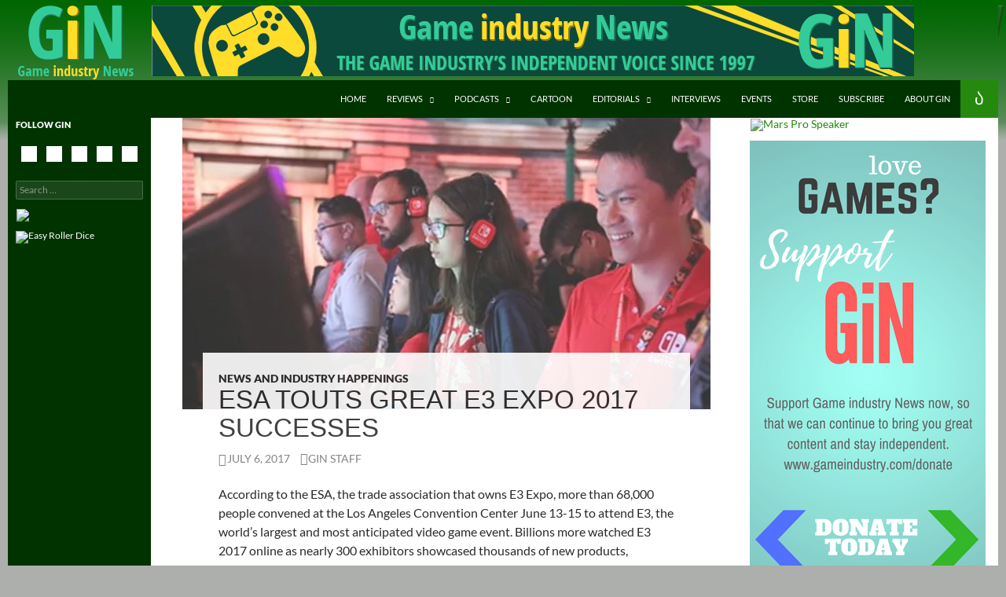

--- FILE ---
content_type: text/html; charset=UTF-8
request_url: https://www.gameindustry.com/news-industry-happenings/esa-touts-great-e3-expo-2017-successes/
body_size: 19963
content:
<!DOCTYPE html>
<!--[if IE 7]>
<html class="ie ie7" lang="en-US">
<![endif]-->
<!--[if IE 8]>
<html class="ie ie8" lang="en-US">
<![endif]-->
<!--[if !(IE 7) & !(IE 8)]><!-->
<html lang="en-US">
<!--<![endif]-->
<head>
	<meta charset="UTF-8">
	<meta name="viewport" content="width=device-width">
	
	<link rel="profile" href="http://gmpg.org/xfn/11">
	<link rel="pingback" href="https://www.gameindustry.com/xmlrpc.php">
	<!--[if lt IE 9]>
	<script src="https://www.gameindustry.com/wp-content/themes/twentyfourteen/js/html5.js"></script>
	<![endif]-->
	<meta name='robots' content='index, follow, max-image-preview:large, max-snippet:-1, max-video-preview:-1' />
<!-- Jetpack Site Verification Tags -->
<meta name="google-site-verification" content="QR-dVHOdbpjhGDfqmi40lba1kbGAJ-vKO6p1eDYwGK8" />

	<!-- This site is optimized with the Yoast SEO plugin v26.8 - https://yoast.com/product/yoast-seo-wordpress/ -->
	<title>ESA Touts Great E3 Expo 2017 Successes - Gameindustry.com</title>
	<link rel="canonical" href="https://www.gameindustry.com/news-industry-happenings/esa-touts-great-e3-expo-2017-successes/" />
	<meta property="og:locale" content="en_US" />
	<meta property="og:type" content="article" />
	<meta property="og:title" content="ESA Touts Great E3 Expo 2017 Successes - Gameindustry.com" />
	<meta property="og:description" content="According to the ESA, the trade association that owns E3 Expo, more than 68,000 people convened at the Los Angeles Convention Center June 13-15 to attend E3, the world’s largest and most anticipated video game event. Billions more watched E3 2017 online as nearly 300 exhibitors showcased thousands of new products, including more than 150 never-before-seen products and titles. The show also featured a record 126 exhibitors with virtual, augmented, and mixed reality products and will be remembered for its fan-focused approach. For the first time, E3 welcomed 15,000 video game fans and the new E3 Coliseum gave those fans &hellip; Continue reading ESA Touts Great E3 Expo 2017 Successes &rarr;" />
	<meta property="og:url" content="https://www.gameindustry.com/news-industry-happenings/esa-touts-great-e3-expo-2017-successes/" />
	<meta property="og:site_name" content="Game Industry News" />
	<meta property="article:publisher" content="https://www.facebook.com/gameindustry/" />
	<meta property="article:published_time" content="2017-07-06T04:42:56+00:00" />
	<meta property="og:image" content="https://www.gameindustry.com/wp-content/uploads/2017/07/ESA-E3-News.jpg" />
	<meta property="og:image:width" content="672" />
	<meta property="og:image:height" content="371" />
	<meta property="og:image:type" content="image/jpeg" />
	<meta name="author" content="GiN Staff" />
	<meta name="twitter:label1" content="Written by" />
	<meta name="twitter:data1" content="GiN Staff" />
	<meta name="twitter:label2" content="Est. reading time" />
	<meta name="twitter:data2" content="1 minute" />
	<script type="application/ld+json" class="yoast-schema-graph">{"@context":"https://schema.org","@graph":[{"@type":"Article","@id":"https://www.gameindustry.com/news-industry-happenings/esa-touts-great-e3-expo-2017-successes/#article","isPartOf":{"@id":"https://www.gameindustry.com/news-industry-happenings/esa-touts-great-e3-expo-2017-successes/"},"author":[{"@id":"https://www.gameindustry.com/#/schema/person/image/f7dbadf8d435c6067aaa185aa5442988"}],"headline":"ESA Touts Great E3 Expo 2017 Successes","datePublished":"2017-07-06T04:42:56+00:00","mainEntityOfPage":{"@id":"https://www.gameindustry.com/news-industry-happenings/esa-touts-great-e3-expo-2017-successes/"},"wordCount":282,"publisher":{"@id":"https://www.gameindustry.com/#organization"},"image":{"@id":"https://www.gameindustry.com/news-industry-happenings/esa-touts-great-e3-expo-2017-successes/#primaryimage"},"thumbnailUrl":"https://i0.wp.com/www.gameindustry.com/wp-content/uploads/2017/07/ESA-E3-News.jpg?fit=672%2C371&ssl=1","articleSection":["News and Industry Happenings"],"inLanguage":"en-US"},{"@type":"WebPage","@id":"https://www.gameindustry.com/news-industry-happenings/esa-touts-great-e3-expo-2017-successes/","url":"https://www.gameindustry.com/news-industry-happenings/esa-touts-great-e3-expo-2017-successes/","name":"ESA Touts Great E3 Expo 2017 Successes - Gameindustry.com","isPartOf":{"@id":"https://www.gameindustry.com/#website"},"primaryImageOfPage":{"@id":"https://www.gameindustry.com/news-industry-happenings/esa-touts-great-e3-expo-2017-successes/#primaryimage"},"image":{"@id":"https://www.gameindustry.com/news-industry-happenings/esa-touts-great-e3-expo-2017-successes/#primaryimage"},"thumbnailUrl":"https://i0.wp.com/www.gameindustry.com/wp-content/uploads/2017/07/ESA-E3-News.jpg?fit=672%2C371&ssl=1","datePublished":"2017-07-06T04:42:56+00:00","breadcrumb":{"@id":"https://www.gameindustry.com/news-industry-happenings/esa-touts-great-e3-expo-2017-successes/#breadcrumb"},"inLanguage":"en-US","potentialAction":[{"@type":"ReadAction","target":["https://www.gameindustry.com/news-industry-happenings/esa-touts-great-e3-expo-2017-successes/"]}]},{"@type":"ImageObject","inLanguage":"en-US","@id":"https://www.gameindustry.com/news-industry-happenings/esa-touts-great-e3-expo-2017-successes/#primaryimage","url":"https://i0.wp.com/www.gameindustry.com/wp-content/uploads/2017/07/ESA-E3-News.jpg?fit=672%2C371&ssl=1","contentUrl":"https://i0.wp.com/www.gameindustry.com/wp-content/uploads/2017/07/ESA-E3-News.jpg?fit=672%2C371&ssl=1","width":672,"height":371},{"@type":"BreadcrumbList","@id":"https://www.gameindustry.com/news-industry-happenings/esa-touts-great-e3-expo-2017-successes/#breadcrumb","itemListElement":[{"@type":"ListItem","position":1,"name":"Home","item":"https://www.gameindustry.com/"},{"@type":"ListItem","position":2,"name":"ESA Touts Great E3 Expo 2017 Successes"}]},{"@type":"WebSite","@id":"https://www.gameindustry.com/#website","url":"https://www.gameindustry.com/","name":"Game Industry News","description":"Your Free Daily News Source Of The Video Game Industry","publisher":{"@id":"https://www.gameindustry.com/#organization"},"potentialAction":[{"@type":"SearchAction","target":{"@type":"EntryPoint","urlTemplate":"https://www.gameindustry.com/?s={search_term_string}"},"query-input":{"@type":"PropertyValueSpecification","valueRequired":true,"valueName":"search_term_string"}}],"inLanguage":"en-US"},{"@type":"Organization","@id":"https://www.gameindustry.com/#organization","name":"Game Industry News","url":"https://www.gameindustry.com/","logo":{"@type":"ImageObject","inLanguage":"en-US","@id":"https://www.gameindustry.com/#/schema/logo/image/","url":"https://i0.wp.com/www.gameindustry.com/wp-content/uploads/2014/02/logo_160x90.png?fit=160%2C90&ssl=1","contentUrl":"https://i0.wp.com/www.gameindustry.com/wp-content/uploads/2014/02/logo_160x90.png?fit=160%2C90&ssl=1","width":160,"height":90,"caption":"Game Industry News"},"image":{"@id":"https://www.gameindustry.com/#/schema/logo/image/"},"sameAs":["https://www.facebook.com/gameindustry/","https://x.com/GiNLounge","https://www.youtube.com/user/GameIndustryNews"]},{"@type":"Person","@id":"https://www.gameindustry.com/#/schema/person/image/f7dbadf8d435c6067aaa185aa5442988","name":"GiN Staff","image":{"@type":"ImageObject","inLanguage":"en-US","@id":"https://www.gameindustry.com/#/schema/person/image/059aba2a4a85b57f156f2f2c1122f475","url":"https://secure.gravatar.com/avatar/?s=96&d=identicon&r=pg","contentUrl":"https://secure.gravatar.com/avatar/?s=96&d=identicon&r=pg","caption":"GiN Staff"},"url":"https://www.gameindustry.com/author/gin-staff/"}]}</script>
	<!-- / Yoast SEO plugin. -->


<link rel='dns-prefetch' href='//static.addtoany.com' />
<link rel='dns-prefetch' href='//stats.wp.com' />
<link rel='preconnect' href='//i0.wp.com' />
<link rel="alternate" type="application/rss+xml" title="Game Industry News &raquo; Feed" href="https://www.gameindustry.com/feed/" />
<link rel="alternate" type="application/rss+xml" title="Game Industry News &raquo; Comments Feed" href="https://www.gameindustry.com/comments/feed/" />
<script id="wpp-js" src="https://www.gameindustry.com/wp-content/plugins/wordpress-popular-posts/assets/js/wpp.min.js?ver=7.3.6" data-sampling="0" data-sampling-rate="100" data-api-url="https://www.gameindustry.com/wp-json/wordpress-popular-posts" data-post-id="40813" data-token="34bc6d6031" data-lang="0" data-debug="0"></script>
<link rel="alternate" title="oEmbed (JSON)" type="application/json+oembed" href="https://www.gameindustry.com/wp-json/oembed/1.0/embed?url=https%3A%2F%2Fwww.gameindustry.com%2Fnews-industry-happenings%2Fesa-touts-great-e3-expo-2017-successes%2F" />
<link rel="alternate" title="oEmbed (XML)" type="text/xml+oembed" href="https://www.gameindustry.com/wp-json/oembed/1.0/embed?url=https%3A%2F%2Fwww.gameindustry.com%2Fnews-industry-happenings%2Fesa-touts-great-e3-expo-2017-successes%2F&#038;format=xml" />
<style type="text/css" media="all">
/*!
 *  Font Awesome 4.7.0 by @davegandy - http://fontawesome.io - @fontawesome
 *  License - http://fontawesome.io/license (Font: SIL OFL 1.1, CSS: MIT License)
 */@font-face{font-family:'FontAwesome';src:url(https://www.gameindustry.com/wp-content/plugins/social-icons-widget-by-wpzoom/assets/css/../font/fontawesome-webfont.woff2#1768493543) format('woff2');font-weight:400;font-display:block;font-style:normal;font-display:block}.fa{display:inline-block;font:normal normal normal 14px/1 FontAwesome;font-size:inherit;text-rendering:auto;-webkit-font-smoothing:antialiased;-moz-osx-font-smoothing:grayscale}.fa-lg{font-size:1.33333333em;line-height:.75em;vertical-align:-15%}.fa-2x{font-size:2em}.fa-3x{font-size:3em}.fa-4x{font-size:4em}.fa-5x{font-size:5em}.fa-fw{width:1.28571429em;text-align:center}.fa-ul{padding-left:0;margin-left:2.14285714em;list-style-type:none}.fa-ul>li{position:relative}.fa-li{position:absolute;left:-2.14285714em;width:2.14285714em;top:.14285714em;text-align:center}.fa-li.fa-lg{left:-1.85714286em}.fa-border{padding:.2em .25em .15em;border:solid .08em #eee;border-radius:.1em}.fa-pull-left{float:left}.fa-pull-right{float:right}.fa.fa-pull-left{margin-right:.3em}.fa.fa-pull-right{margin-left:.3em}.pull-right{float:right}.pull-left{float:left}.fa.pull-left{margin-right:.3em}.fa.pull-right{margin-left:.3em}.fa-spin{-webkit-animation:fa-spin 2s infinite linear;animation:fa-spin 2s infinite linear}.fa-pulse{-webkit-animation:fa-spin 1s infinite steps(8);animation:fa-spin 1s infinite steps(8)}@-webkit-keyframes fa-spin{0%{-webkit-transform:rotate(0deg);transform:rotate(0deg)}100%{-webkit-transform:rotate(359deg);transform:rotate(359deg)}}@keyframes fa-spin{0%{-webkit-transform:rotate(0deg);transform:rotate(0deg)}100%{-webkit-transform:rotate(359deg);transform:rotate(359deg)}}.fa-rotate-90{-ms-filter:"progid:DXImageTransform.Microsoft.BasicImage(rotation=1)";-webkit-transform:rotate(90deg);-ms-transform:rotate(90deg);transform:rotate(90deg)}.fa-rotate-180{-ms-filter:"progid:DXImageTransform.Microsoft.BasicImage(rotation=2)";-webkit-transform:rotate(180deg);-ms-transform:rotate(180deg);transform:rotate(180deg)}.fa-rotate-270{-ms-filter:"progid:DXImageTransform.Microsoft.BasicImage(rotation=3)";-webkit-transform:rotate(270deg);-ms-transform:rotate(270deg);transform:rotate(270deg)}.fa-flip-horizontal{-ms-filter:"progid:DXImageTransform.Microsoft.BasicImage(rotation=0, mirror=1)";-webkit-transform:scale(-1,1);-ms-transform:scale(-1,1);transform:scale(-1,1)}.fa-flip-vertical{-ms-filter:"progid:DXImageTransform.Microsoft.BasicImage(rotation=2, mirror=1)";-webkit-transform:scale(1,-1);-ms-transform:scale(1,-1);transform:scale(1,-1)}:root .fa-rotate-90,:root .fa-rotate-180,:root .fa-rotate-270,:root .fa-flip-horizontal,:root .fa-flip-vertical{filter:none}.fa-stack{position:relative;display:inline-block;width:2em;height:2em;line-height:2em;vertical-align:middle}.fa-stack-1x,.fa-stack-2x{position:absolute;left:0;width:100%;text-align:center}.fa-stack-1x{line-height:inherit}.fa-stack-2x{font-size:2em}.fa-inverse{color:#fff}.fa-glass:before{content:"\f000"}.fa-music:before{content:"\f001"}.fa-search:before{content:"\f002"}.fa-envelope-o:before{content:"\f003"}.fa-heart:before{content:"\f004"}.fa-star:before{content:"\f005"}.fa-star-o:before{content:"\f006"}.fa-user:before{content:"\f007"}.fa-film:before{content:"\f008"}.fa-th-large:before{content:"\f009"}.fa-th:before{content:"\f00a"}.fa-th-list:before{content:"\f00b"}.fa-check:before{content:"\f00c"}.fa-remove:before,.fa-close:before,.fa-times:before{content:"\f00d"}.fa-search-plus:before{content:"\f00e"}.fa-search-minus:before{content:"\f010"}.fa-power-off:before{content:"\f011"}.fa-signal:before{content:"\f012"}.fa-gear:before,.fa-cog:before{content:"\f013"}.fa-trash-o:before{content:"\f014"}.fa-home:before{content:"\f015"}.fa-file-o:before{content:"\f016"}.fa-clock-o:before{content:"\f017"}.fa-road:before{content:"\f018"}.fa-download:before{content:"\f019"}.fa-arrow-circle-o-down:before{content:"\f01a"}.fa-arrow-circle-o-up:before{content:"\f01b"}.fa-inbox:before{content:"\f01c"}.fa-play-circle-o:before{content:"\f01d"}.fa-rotate-right:before,.fa-repeat:before{content:"\f01e"}.fa-refresh:before{content:"\f021"}.fa-list-alt:before{content:"\f022"}.fa-lock:before{content:"\f023"}.fa-flag:before{content:"\f024"}.fa-headphones:before{content:"\f025"}.fa-volume-off:before{content:"\f026"}.fa-volume-down:before{content:"\f027"}.fa-volume-up:before{content:"\f028"}.fa-qrcode:before{content:"\f029"}.fa-barcode:before{content:"\f02a"}.fa-tag:before{content:"\f02b"}.fa-tags:before{content:"\f02c"}.fa-book:before{content:"\f02d"}.fa-bookmark:before{content:"\f02e"}.fa-print:before{content:"\f02f"}.fa-camera:before{content:"\f030"}.fa-font:before{content:"\f031"}.fa-bold:before{content:"\f032"}.fa-italic:before{content:"\f033"}.fa-text-height:before{content:"\f034"}.fa-text-width:before{content:"\f035"}.fa-align-left:before{content:"\f036"}.fa-align-center:before{content:"\f037"}.fa-align-right:before{content:"\f038"}.fa-align-justify:before{content:"\f039"}.fa-list:before{content:"\f03a"}.fa-dedent:before,.fa-outdent:before{content:"\f03b"}.fa-indent:before{content:"\f03c"}.fa-video-camera:before{content:"\f03d"}.fa-photo:before,.fa-image:before,.fa-picture-o:before{content:"\f03e"}.fa-pencil:before{content:"\f040"}.fa-map-marker:before{content:"\f041"}.fa-adjust:before{content:"\f042"}.fa-tint:before{content:"\f043"}.fa-edit:before,.fa-pencil-square-o:before{content:"\f044"}.fa-share-square-o:before{content:"\f045"}.fa-check-square-o:before{content:"\f046"}.fa-arrows:before{content:"\f047"}.fa-step-backward:before{content:"\f048"}.fa-fast-backward:before{content:"\f049"}.fa-backward:before{content:"\f04a"}.fa-play:before{content:"\f04b"}.fa-pause:before{content:"\f04c"}.fa-stop:before{content:"\f04d"}.fa-forward:before{content:"\f04e"}.fa-fast-forward:before{content:"\f050"}.fa-step-forward:before{content:"\f051"}.fa-eject:before{content:"\f052"}.fa-chevron-left:before{content:"\f053"}.fa-chevron-right:before{content:"\f054"}.fa-plus-circle:before{content:"\f055"}.fa-minus-circle:before{content:"\f056"}.fa-times-circle:before{content:"\f057"}.fa-check-circle:before{content:"\f058"}.fa-question-circle:before{content:"\f059"}.fa-info-circle:before{content:"\f05a"}.fa-crosshairs:before{content:"\f05b"}.fa-times-circle-o:before{content:"\f05c"}.fa-check-circle-o:before{content:"\f05d"}.fa-ban:before{content:"\f05e"}.fa-arrow-left:before{content:"\f060"}.fa-arrow-right:before{content:"\f061"}.fa-arrow-up:before{content:"\f062"}.fa-arrow-down:before{content:"\f063"}.fa-mail-forward:before,.fa-share:before{content:"\f064"}.fa-expand:before{content:"\f065"}.fa-compress:before{content:"\f066"}.fa-plus:before{content:"\f067"}.fa-minus:before{content:"\f068"}.fa-asterisk:before{content:"\f069"}.fa-exclamation-circle:before{content:"\f06a"}.fa-gift:before{content:"\f06b"}.fa-leaf:before{content:"\f06c"}.fa-fire:before{content:"\f06d"}.fa-eye:before{content:"\f06e"}.fa-eye-slash:before{content:"\f070"}.fa-warning:before,.fa-exclamation-triangle:before{content:"\f071"}.fa-plane:before{content:"\f072"}.fa-calendar:before{content:"\f073"}.fa-random:before{content:"\f074"}.fa-comment:before{content:"\f075"}.fa-magnet:before{content:"\f076"}.fa-chevron-up:before{content:"\f077"}.fa-chevron-down:before{content:"\f078"}.fa-retweet:before{content:"\f079"}.fa-shopping-cart:before{content:"\f07a"}.fa-folder:before{content:"\f07b"}.fa-folder-open:before{content:"\f07c"}.fa-arrows-v:before{content:"\f07d"}.fa-arrows-h:before{content:"\f07e"}.fa-bar-chart-o:before,.fa-bar-chart:before{content:"\f080"}.fa-twitter-square:before{content:"\f081"}.fa-facebook-square:before{content:"\f082"}.fa-camera-retro:before{content:"\f083"}.fa-key:before{content:"\f084"}.fa-gears:before,.fa-cogs:before{content:"\f085"}.fa-comments:before{content:"\f086"}.fa-thumbs-o-up:before{content:"\f087"}.fa-thumbs-o-down:before{content:"\f088"}.fa-star-half:before{content:"\f089"}.fa-heart-o:before{content:"\f08a"}.fa-sign-out:before{content:"\f08b"}.fa-linkedin-square:before{content:"\f08c"}.fa-thumb-tack:before{content:"\f08d"}.fa-external-link:before{content:"\f08e"}.fa-sign-in:before{content:"\f090"}.fa-trophy:before{content:"\f091"}.fa-github-square:before{content:"\f092"}.fa-upload:before{content:"\f093"}.fa-lemon-o:before{content:"\f094"}.fa-phone:before{content:"\f095"}.fa-square-o:before{content:"\f096"}.fa-bookmark-o:before{content:"\f097"}.fa-phone-square:before{content:"\f098"}.fa-twitter:before{content:"\f099"}.fa-facebook-f:before,.fa-facebook:before{content:"\f09a"}.fa-github:before{content:"\f09b"}.fa-unlock:before{content:"\f09c"}.fa-credit-card:before{content:"\f09d"}.fa-feed:before,.fa-rss:before{content:"\f09e"}.fa-hdd-o:before{content:"\f0a0"}.fa-bullhorn:before{content:"\f0a1"}.fa-bell:before{content:"\f0f3"}.fa-certificate:before{content:"\f0a3"}.fa-hand-o-right:before{content:"\f0a4"}.fa-hand-o-left:before{content:"\f0a5"}.fa-hand-o-up:before{content:"\f0a6"}.fa-hand-o-down:before{content:"\f0a7"}.fa-arrow-circle-left:before{content:"\f0a8"}.fa-arrow-circle-right:before{content:"\f0a9"}.fa-arrow-circle-up:before{content:"\f0aa"}.fa-arrow-circle-down:before{content:"\f0ab"}.fa-globe:before{content:"\f0ac"}.fa-wrench:before{content:"\f0ad"}.fa-tasks:before{content:"\f0ae"}.fa-filter:before{content:"\f0b0"}.fa-briefcase:before{content:"\f0b1"}.fa-arrows-alt:before{content:"\f0b2"}.fa-group:before,.fa-users:before{content:"\f0c0"}.fa-chain:before,.fa-link:before{content:"\f0c1"}.fa-cloud:before{content:"\f0c2"}.fa-flask:before{content:"\f0c3"}.fa-cut:before,.fa-scissors:before{content:"\f0c4"}.fa-copy:before,.fa-files-o:before{content:"\f0c5"}.fa-paperclip:before{content:"\f0c6"}.fa-save:before,.fa-floppy-o:before{content:"\f0c7"}.fa-square:before{content:"\f0c8"}.fa-navicon:before,.fa-reorder:before,.fa-bars:before{content:"\f0c9"}.fa-list-ul:before{content:"\f0ca"}.fa-list-ol:before{content:"\f0cb"}.fa-strikethrough:before{content:"\f0cc"}.fa-underline:before{content:"\f0cd"}.fa-table:before{content:"\f0ce"}.fa-magic:before{content:"\f0d0"}.fa-truck:before{content:"\f0d1"}.fa-pinterest:before{content:"\f0d2"}.fa-pinterest-square:before{content:"\f0d3"}.fa-google-plus-square:before{content:"\f0d4"}.fa-google-plus:before{content:"\f0d5"}.fa-money:before{content:"\f0d6"}.fa-caret-down:before{content:"\f0d7"}.fa-caret-up:before{content:"\f0d8"}.fa-caret-left:before{content:"\f0d9"}.fa-caret-right:before{content:"\f0da"}.fa-columns:before{content:"\f0db"}.fa-unsorted:before,.fa-sort:before{content:"\f0dc"}.fa-sort-down:before,.fa-sort-desc:before{content:"\f0dd"}.fa-sort-up:before,.fa-sort-asc:before{content:"\f0de"}.fa-envelope:before{content:"\f0e0"}.fa-linkedin:before{content:"\f0e1"}.fa-rotate-left:before,.fa-undo:before{content:"\f0e2"}.fa-legal:before,.fa-gavel:before{content:"\f0e3"}.fa-dashboard:before,.fa-tachometer:before{content:"\f0e4"}.fa-comment-o:before{content:"\f0e5"}.fa-comments-o:before{content:"\f0e6"}.fa-flash:before,.fa-bolt:before{content:"\f0e7"}.fa-sitemap:before{content:"\f0e8"}.fa-umbrella:before{content:"\f0e9"}.fa-paste:before,.fa-clipboard:before{content:"\f0ea"}.fa-lightbulb-o:before{content:"\f0eb"}.fa-exchange:before{content:"\f0ec"}.fa-cloud-download:before{content:"\f0ed"}.fa-cloud-upload:before{content:"\f0ee"}.fa-user-md:before{content:"\f0f0"}.fa-stethoscope:before{content:"\f0f1"}.fa-suitcase:before{content:"\f0f2"}.fa-bell-o:before{content:"\f0a2"}.fa-coffee:before{content:"\f0f4"}.fa-cutlery:before{content:"\f0f5"}.fa-file-text-o:before{content:"\f0f6"}.fa-building-o:before{content:"\f0f7"}.fa-hospital-o:before{content:"\f0f8"}.fa-ambulance:before{content:"\f0f9"}.fa-medkit:before{content:"\f0fa"}.fa-fighter-jet:before{content:"\f0fb"}.fa-beer:before{content:"\f0fc"}.fa-h-square:before{content:"\f0fd"}.fa-plus-square:before{content:"\f0fe"}.fa-angle-double-left:before{content:"\f100"}.fa-angle-double-right:before{content:"\f101"}.fa-angle-double-up:before{content:"\f102"}.fa-angle-double-down:before{content:"\f103"}.fa-angle-left:before{content:"\f104"}.fa-angle-right:before{content:"\f105"}.fa-angle-up:before{content:"\f106"}.fa-angle-down:before{content:"\f107"}.fa-desktop:before{content:"\f108"}.fa-laptop:before{content:"\f109"}.fa-tablet:before{content:"\f10a"}.fa-mobile-phone:before,.fa-mobile:before{content:"\f10b"}.fa-circle-o:before{content:"\f10c"}.fa-quote-left:before{content:"\f10d"}.fa-quote-right:before{content:"\f10e"}.fa-spinner:before{content:"\f110"}.fa-circle:before{content:"\f111"}.fa-mail-reply:before,.fa-reply:before{content:"\f112"}.fa-github-alt:before{content:"\f113"}.fa-folder-o:before{content:"\f114"}.fa-folder-open-o:before{content:"\f115"}.fa-smile-o:before{content:"\f118"}.fa-frown-o:before{content:"\f119"}.fa-meh-o:before{content:"\f11a"}.fa-gamepad:before{content:"\f11b"}.fa-keyboard-o:before{content:"\f11c"}.fa-flag-o:before{content:"\f11d"}.fa-flag-checkered:before{content:"\f11e"}.fa-terminal:before{content:"\f120"}.fa-code:before{content:"\f121"}.fa-mail-reply-all:before,.fa-reply-all:before{content:"\f122"}.fa-star-half-empty:before,.fa-star-half-full:before,.fa-star-half-o:before{content:"\f123"}.fa-location-arrow:before{content:"\f124"}.fa-crop:before{content:"\f125"}.fa-code-fork:before{content:"\f126"}.fa-unlink:before,.fa-chain-broken:before{content:"\f127"}.fa-question:before{content:"\f128"}.fa-info:before{content:"\f129"}.fa-exclamation:before{content:"\f12a"}.fa-superscript:before{content:"\f12b"}.fa-subscript:before{content:"\f12c"}.fa-eraser:before{content:"\f12d"}.fa-puzzle-piece:before{content:"\f12e"}.fa-microphone:before{content:"\f130"}.fa-microphone-slash:before{content:"\f131"}.fa-shield:before{content:"\f132"}.fa-calendar-o:before{content:"\f133"}.fa-fire-extinguisher:before{content:"\f134"}.fa-rocket:before{content:"\f135"}.fa-maxcdn:before{content:"\f136"}.fa-chevron-circle-left:before{content:"\f137"}.fa-chevron-circle-right:before{content:"\f138"}.fa-chevron-circle-up:before{content:"\f139"}.fa-chevron-circle-down:before{content:"\f13a"}.fa-html5:before{content:"\f13b"}.fa-css3:before{content:"\f13c"}.fa-anchor:before{content:"\f13d"}.fa-unlock-alt:before{content:"\f13e"}.fa-bullseye:before{content:"\f140"}.fa-ellipsis-h:before{content:"\f141"}.fa-ellipsis-v:before{content:"\f142"}.fa-rss-square:before{content:"\f143"}.fa-play-circle:before{content:"\f144"}.fa-ticket:before{content:"\f145"}.fa-minus-square:before{content:"\f146"}.fa-minus-square-o:before{content:"\f147"}.fa-level-up:before{content:"\f148"}.fa-level-down:before{content:"\f149"}.fa-check-square:before{content:"\f14a"}.fa-pencil-square:before{content:"\f14b"}.fa-external-link-square:before{content:"\f14c"}.fa-share-square:before{content:"\f14d"}.fa-compass:before{content:"\f14e"}.fa-toggle-down:before,.fa-caret-square-o-down:before{content:"\f150"}.fa-toggle-up:before,.fa-caret-square-o-up:before{content:"\f151"}.fa-toggle-right:before,.fa-caret-square-o-right:before{content:"\f152"}.fa-euro:before,.fa-eur:before{content:"\f153"}.fa-gbp:before{content:"\f154"}.fa-dollar:before,.fa-usd:before{content:"\f155"}.fa-rupee:before,.fa-inr:before{content:"\f156"}.fa-cny:before,.fa-rmb:before,.fa-yen:before,.fa-jpy:before{content:"\f157"}.fa-ruble:before,.fa-rouble:before,.fa-rub:before{content:"\f158"}.fa-won:before,.fa-krw:before{content:"\f159"}.fa-bitcoin:before,.fa-btc:before{content:"\f15a"}.fa-file:before{content:"\f15b"}.fa-file-text:before{content:"\f15c"}.fa-sort-alpha-asc:before{content:"\f15d"}.fa-sort-alpha-desc:before{content:"\f15e"}.fa-sort-amount-asc:before{content:"\f160"}.fa-sort-amount-desc:before{content:"\f161"}.fa-sort-numeric-asc:before{content:"\f162"}.fa-sort-numeric-desc:before{content:"\f163"}.fa-thumbs-up:before{content:"\f164"}.fa-thumbs-down:before{content:"\f165"}.fa-youtube-square:before{content:"\f166"}.fa-youtube:before{content:"\f167"}.fa-xing:before{content:"\f168"}.fa-xing-square:before{content:"\f169"}.fa-youtube-play:before{content:"\f16a"}.fa-dropbox:before{content:"\f16b"}.fa-stack-overflow:before{content:"\f16c"}.fa-instagram:before{content:"\f16d"}.fa-flickr:before{content:"\f16e"}.fa-adn:before{content:"\f170"}.fa-bitbucket:before{content:"\f171"}.fa-bitbucket-square:before{content:"\f172"}.fa-tumblr:before{content:"\f173"}.fa-tumblr-square:before{content:"\f174"}.fa-long-arrow-down:before{content:"\f175"}.fa-long-arrow-up:before{content:"\f176"}.fa-long-arrow-left:before{content:"\f177"}.fa-long-arrow-right:before{content:"\f178"}.fa-apple:before{content:"\f179"}.fa-windows:before{content:"\f17a"}.fa-android:before{content:"\f17b"}.fa-linux:before{content:"\f17c"}.fa-dribbble:before{content:"\f17d"}.fa-skype:before{content:"\f17e"}.fa-foursquare:before{content:"\f180"}.fa-trello:before{content:"\f181"}.fa-female:before{content:"\f182"}.fa-male:before{content:"\f183"}.fa-gittip:before,.fa-gratipay:before{content:"\f184"}.fa-sun-o:before{content:"\f185"}.fa-moon-o:before{content:"\f186"}.fa-archive:before{content:"\f187"}.fa-bug:before{content:"\f188"}.fa-vk:before{content:"\f189"}.fa-weibo:before{content:"\f18a"}.fa-renren:before{content:"\f18b"}.fa-pagelines:before{content:"\f18c"}.fa-stack-exchange:before{content:"\f18d"}.fa-arrow-circle-o-right:before{content:"\f18e"}.fa-arrow-circle-o-left:before{content:"\f190"}.fa-toggle-left:before,.fa-caret-square-o-left:before{content:"\f191"}.fa-dot-circle-o:before{content:"\f192"}.fa-wheelchair:before{content:"\f193"}.fa-vimeo-square:before{content:"\f194"}.fa-turkish-lira:before,.fa-try:before{content:"\f195"}.fa-plus-square-o:before{content:"\f196"}.fa-space-shuttle:before{content:"\f197"}.fa-slack:before{content:"\f198"}.fa-envelope-square:before{content:"\f199"}.fa-wordpress:before{content:"\f19a"}.fa-openid:before{content:"\f19b"}.fa-institution:before,.fa-bank:before,.fa-university:before{content:"\f19c"}.fa-mortar-board:before,.fa-graduation-cap:before{content:"\f19d"}.fa-yahoo:before{content:"\f19e"}.fa-google:before{content:"\f1a0"}.fa-reddit:before{content:"\f1a1"}.fa-reddit-square:before{content:"\f1a2"}.fa-stumbleupon-circle:before{content:"\f1a3"}.fa-stumbleupon:before{content:"\f1a4"}.fa-delicious:before{content:"\f1a5"}.fa-digg:before{content:"\f1a6"}.fa-pied-piper-pp:before{content:"\f1a7"}.fa-pied-piper-alt:before{content:"\f1a8"}.fa-drupal:before{content:"\f1a9"}.fa-joomla:before{content:"\f1aa"}.fa-language:before{content:"\f1ab"}.fa-fax:before{content:"\f1ac"}.fa-building:before{content:"\f1ad"}.fa-child:before{content:"\f1ae"}.fa-paw:before{content:"\f1b0"}.fa-spoon:before{content:"\f1b1"}.fa-cube:before{content:"\f1b2"}.fa-cubes:before{content:"\f1b3"}.fa-behance:before{content:"\f1b4"}.fa-behance-square:before{content:"\f1b5"}.fa-steam:before{content:"\f1b6"}.fa-steam-square:before{content:"\f1b7"}.fa-recycle:before{content:"\f1b8"}.fa-automobile:before,.fa-car:before{content:"\f1b9"}.fa-cab:before,.fa-taxi:before{content:"\f1ba"}.fa-tree:before{content:"\f1bb"}.fa-spotify:before{content:"\f1bc"}.fa-deviantart:before{content:"\f1bd"}.fa-soundcloud:before{content:"\f1be"}.fa-database:before{content:"\f1c0"}.fa-file-pdf-o:before{content:"\f1c1"}.fa-file-word-o:before{content:"\f1c2"}.fa-file-excel-o:before{content:"\f1c3"}.fa-file-powerpoint-o:before{content:"\f1c4"}.fa-file-photo-o:before,.fa-file-picture-o:before,.fa-file-image-o:before{content:"\f1c5"}.fa-file-zip-o:before,.fa-file-archive-o:before{content:"\f1c6"}.fa-file-sound-o:before,.fa-file-audio-o:before{content:"\f1c7"}.fa-file-movie-o:before,.fa-file-video-o:before{content:"\f1c8"}.fa-file-code-o:before{content:"\f1c9"}.fa-vine:before{content:"\f1ca"}.fa-codepen:before{content:"\f1cb"}.fa-jsfiddle:before{content:"\f1cc"}.fa-life-bouy:before,.fa-life-buoy:before,.fa-life-saver:before,.fa-support:before,.fa-life-ring:before{content:"\f1cd"}.fa-circle-o-notch:before{content:"\f1ce"}.fa-ra:before,.fa-resistance:before,.fa-rebel:before{content:"\f1d0"}.fa-ge:before,.fa-empire:before{content:"\f1d1"}.fa-git-square:before{content:"\f1d2"}.fa-git:before{content:"\f1d3"}.fa-y-combinator-square:before,.fa-yc-square:before,.fa-hacker-news:before{content:"\f1d4"}.fa-tencent-weibo:before{content:"\f1d5"}.fa-qq:before{content:"\f1d6"}.fa-wechat:before,.fa-weixin:before{content:"\f1d7"}.fa-send:before,.fa-paper-plane:before{content:"\f1d8"}.fa-send-o:before,.fa-paper-plane-o:before{content:"\f1d9"}.fa-history:before{content:"\f1da"}.fa-circle-thin:before{content:"\f1db"}.fa-header:before{content:"\f1dc"}.fa-paragraph:before{content:"\f1dd"}.fa-sliders:before{content:"\f1de"}.fa-share-alt:before{content:"\f1e0"}.fa-share-alt-square:before{content:"\f1e1"}.fa-bomb:before{content:"\f1e2"}.fa-soccer-ball-o:before,.fa-futbol-o:before{content:"\f1e3"}.fa-tty:before{content:"\f1e4"}.fa-binoculars:before{content:"\f1e5"}.fa-plug:before{content:"\f1e6"}.fa-slideshare:before{content:"\f1e7"}.fa-twitch:before{content:"\f1e8"}.fa-yelp:before{content:"\f1e9"}.fa-newspaper-o:before{content:"\f1ea"}.fa-wifi:before{content:"\f1eb"}.fa-calculator:before{content:"\f1ec"}.fa-paypal:before{content:"\f1ed"}.fa-google-wallet:before{content:"\f1ee"}.fa-cc-visa:before{content:"\f1f0"}.fa-cc-mastercard:before{content:"\f1f1"}.fa-cc-discover:before{content:"\f1f2"}.fa-cc-amex:before{content:"\f1f3"}.fa-cc-paypal:before{content:"\f1f4"}.fa-cc-stripe:before{content:"\f1f5"}.fa-bell-slash:before{content:"\f1f6"}.fa-bell-slash-o:before{content:"\f1f7"}.fa-trash:before{content:"\f1f8"}.fa-copyright:before{content:"\f1f9"}.fa-at:before{content:"\f1fa"}.fa-eyedropper:before{content:"\f1fb"}.fa-paint-brush:before{content:"\f1fc"}.fa-birthday-cake:before{content:"\f1fd"}.fa-area-chart:before{content:"\f1fe"}.fa-pie-chart:before{content:"\f200"}.fa-line-chart:before{content:"\f201"}.fa-lastfm:before{content:"\f202"}.fa-lastfm-square:before{content:"\f203"}.fa-toggle-off:before{content:"\f204"}.fa-toggle-on:before{content:"\f205"}.fa-bicycle:before{content:"\f206"}.fa-bus:before{content:"\f207"}.fa-ioxhost:before{content:"\f208"}.fa-angellist:before{content:"\f209"}.fa-cc:before{content:"\f20a"}.fa-shekel:before,.fa-sheqel:before,.fa-ils:before{content:"\f20b"}.fa-meanpath:before{content:"\f20c"}.fa-buysellads:before{content:"\f20d"}.fa-connectdevelop:before{content:"\f20e"}.fa-dashcube:before{content:"\f210"}.fa-forumbee:before{content:"\f211"}.fa-leanpub:before{content:"\f212"}.fa-sellsy:before{content:"\f213"}.fa-shirtsinbulk:before{content:"\f214"}.fa-simplybuilt:before{content:"\f215"}.fa-skyatlas:before{content:"\f216"}.fa-cart-plus:before{content:"\f217"}.fa-cart-arrow-down:before{content:"\f218"}.fa-diamond:before{content:"\f219"}.fa-ship:before{content:"\f21a"}.fa-user-secret:before{content:"\f21b"}.fa-motorcycle:before{content:"\f21c"}.fa-street-view:before{content:"\f21d"}.fa-heartbeat:before{content:"\f21e"}.fa-venus:before{content:"\f221"}.fa-mars:before{content:"\f222"}.fa-mercury:before{content:"\f223"}.fa-intersex:before,.fa-transgender:before{content:"\f224"}.fa-transgender-alt:before{content:"\f225"}.fa-venus-double:before{content:"\f226"}.fa-mars-double:before{content:"\f227"}.fa-venus-mars:before{content:"\f228"}.fa-mars-stroke:before{content:"\f229"}.fa-mars-stroke-v:before{content:"\f22a"}.fa-mars-stroke-h:before{content:"\f22b"}.fa-neuter:before{content:"\f22c"}.fa-genderless:before{content:"\f22d"}.fa-facebook-official:before{content:"\f230"}.fa-pinterest-p:before{content:"\f231"}.fa-whatsapp:before{content:"\f232"}.fa-server:before{content:"\f233"}.fa-user-plus:before{content:"\f234"}.fa-user-times:before{content:"\f235"}.fa-hotel:before,.fa-bed:before{content:"\f236"}.fa-viacoin:before{content:"\f237"}.fa-train:before{content:"\f238"}.fa-subway:before{content:"\f239"}.fa-medium:before{content:"\f23a"}.fa-yc:before,.fa-y-combinator:before{content:"\f23b"}.fa-optin-monster:before{content:"\f23c"}.fa-opencart:before{content:"\f23d"}.fa-expeditedssl:before{content:"\f23e"}.fa-battery-4:before,.fa-battery:before,.fa-battery-full:before{content:"\f240"}.fa-battery-3:before,.fa-battery-three-quarters:before{content:"\f241"}.fa-battery-2:before,.fa-battery-half:before{content:"\f242"}.fa-battery-1:before,.fa-battery-quarter:before{content:"\f243"}.fa-battery-0:before,.fa-battery-empty:before{content:"\f244"}.fa-mouse-pointer:before{content:"\f245"}.fa-i-cursor:before{content:"\f246"}.fa-object-group:before{content:"\f247"}.fa-object-ungroup:before{content:"\f248"}.fa-sticky-note:before{content:"\f249"}.fa-sticky-note-o:before{content:"\f24a"}.fa-cc-jcb:before{content:"\f24b"}.fa-cc-diners-club:before{content:"\f24c"}.fa-clone:before{content:"\f24d"}.fa-balance-scale:before{content:"\f24e"}.fa-hourglass-o:before{content:"\f250"}.fa-hourglass-1:before,.fa-hourglass-start:before{content:"\f251"}.fa-hourglass-2:before,.fa-hourglass-half:before{content:"\f252"}.fa-hourglass-3:before,.fa-hourglass-end:before{content:"\f253"}.fa-hourglass:before{content:"\f254"}.fa-hand-grab-o:before,.fa-hand-rock-o:before{content:"\f255"}.fa-hand-stop-o:before,.fa-hand-paper-o:before{content:"\f256"}.fa-hand-scissors-o:before{content:"\f257"}.fa-hand-lizard-o:before{content:"\f258"}.fa-hand-spock-o:before{content:"\f259"}.fa-hand-pointer-o:before{content:"\f25a"}.fa-hand-peace-o:before{content:"\f25b"}.fa-trademark:before{content:"\f25c"}.fa-registered:before{content:"\f25d"}.fa-creative-commons:before{content:"\f25e"}.fa-gg:before{content:"\f260"}.fa-gg-circle:before{content:"\f261"}.fa-tripadvisor:before{content:"\f262"}.fa-odnoklassniki:before{content:"\f263"}.fa-odnoklassniki-square:before{content:"\f264"}.fa-get-pocket:before{content:"\f265"}.fa-wikipedia-w:before{content:"\f266"}.fa-safari:before{content:"\f267"}.fa-chrome:before{content:"\f268"}.fa-firefox:before{content:"\f269"}.fa-opera:before{content:"\f26a"}.fa-internet-explorer:before{content:"\f26b"}.fa-tv:before,.fa-television:before{content:"\f26c"}.fa-contao:before{content:"\f26d"}.fa-500px:before{content:"\f26e"}.fa-amazon:before{content:"\f270"}.fa-calendar-plus-o:before{content:"\f271"}.fa-calendar-minus-o:before{content:"\f272"}.fa-calendar-times-o:before{content:"\f273"}.fa-calendar-check-o:before{content:"\f274"}.fa-industry:before{content:"\f275"}.fa-map-pin:before{content:"\f276"}.fa-map-signs:before{content:"\f277"}.fa-map-o:before{content:"\f278"}.fa-map:before{content:"\f279"}.fa-commenting:before{content:"\f27a"}.fa-commenting-o:before{content:"\f27b"}.fa-houzz:before{content:"\f27c"}.fa-vimeo:before{content:"\f27d"}.fa-black-tie:before{content:"\f27e"}.fa-fonticons:before{content:"\f280"}.fa-reddit-alien:before{content:"\f281"}.fa-edge:before{content:"\f282"}.fa-credit-card-alt:before{content:"\f283"}.fa-codiepie:before{content:"\f284"}.fa-modx:before{content:"\f285"}.fa-fort-awesome:before{content:"\f286"}.fa-usb:before{content:"\f287"}.fa-product-hunt:before{content:"\f288"}.fa-mixcloud:before{content:"\f289"}.fa-scribd:before{content:"\f28a"}.fa-pause-circle:before{content:"\f28b"}.fa-pause-circle-o:before{content:"\f28c"}.fa-stop-circle:before{content:"\f28d"}.fa-stop-circle-o:before{content:"\f28e"}.fa-shopping-bag:before{content:"\f290"}.fa-shopping-basket:before{content:"\f291"}.fa-hashtag:before{content:"\f292"}.fa-bluetooth:before{content:"\f293"}.fa-bluetooth-b:before{content:"\f294"}.fa-percent:before{content:"\f295"}.fa-gitlab:before{content:"\f296"}.fa-wpbeginner:before{content:"\f297"}.fa-wpforms:before{content:"\f298"}.fa-envira:before{content:"\f299"}.fa-universal-access:before{content:"\f29a"}.fa-wheelchair-alt:before{content:"\f29b"}.fa-question-circle-o:before{content:"\f29c"}.fa-blind:before{content:"\f29d"}.fa-audio-description:before{content:"\f29e"}.fa-volume-control-phone:before{content:"\f2a0"}.fa-braille:before{content:"\f2a1"}.fa-assistive-listening-systems:before{content:"\f2a2"}.fa-asl-interpreting:before,.fa-american-sign-language-interpreting:before{content:"\f2a3"}.fa-deafness:before,.fa-hard-of-hearing:before,.fa-deaf:before{content:"\f2a4"}.fa-glide:before{content:"\f2a5"}.fa-glide-g:before{content:"\f2a6"}.fa-signing:before,.fa-sign-language:before{content:"\f2a7"}.fa-low-vision:before{content:"\f2a8"}.fa-viadeo:before{content:"\f2a9"}.fa-viadeo-square:before{content:"\f2aa"}.fa-snapchat:before{content:"\f2ab"}.fa-snapchat-ghost:before{content:"\f2ac"}.fa-snapchat-square:before{content:"\f2ad"}.fa-pied-piper:before{content:"\f2ae"}.fa-first-order:before{content:"\f2b0"}.fa-yoast:before{content:"\f2b1"}.fa-themeisle:before{content:"\f2b2"}.fa-google-plus-circle:before,.fa-google-plus-official:before{content:"\f2b3"}.fa-fa:before,.fa-font-awesome:before{content:"\f2b4"}.fa-handshake-o:before{content:"\f2b5"}.fa-envelope-open:before{content:"\f2b6"}.fa-envelope-open-o:before{content:"\f2b7"}.fa-linode:before{content:"\f2b8"}.fa-address-book:before{content:"\f2b9"}.fa-address-book-o:before{content:"\f2ba"}.fa-vcard:before,.fa-address-card:before{content:"\f2bb"}.fa-vcard-o:before,.fa-address-card-o:before{content:"\f2bc"}.fa-user-circle:before{content:"\f2bd"}.fa-user-circle-o:before{content:"\f2be"}.fa-user-o:before{content:"\f2c0"}.fa-id-badge:before{content:"\f2c1"}.fa-drivers-license:before,.fa-id-card:before{content:"\f2c2"}.fa-drivers-license-o:before,.fa-id-card-o:before{content:"\f2c3"}.fa-quora:before{content:"\f2c4"}.fa-free-code-camp:before{content:"\f2c5"}.fa-telegram:before{content:"\f2c6"}.fa-thermometer-4:before,.fa-thermometer:before,.fa-thermometer-full:before{content:"\f2c7"}.fa-thermometer-3:before,.fa-thermometer-three-quarters:before{content:"\f2c8"}.fa-thermometer-2:before,.fa-thermometer-half:before{content:"\f2c9"}.fa-thermometer-1:before,.fa-thermometer-quarter:before{content:"\f2ca"}.fa-thermometer-0:before,.fa-thermometer-empty:before{content:"\f2cb"}.fa-shower:before{content:"\f2cc"}.fa-bathtub:before,.fa-s15:before,.fa-bath:before{content:"\f2cd"}.fa-podcast:before{content:"\f2ce"}.fa-window-maximize:before{content:"\f2d0"}.fa-window-minimize:before{content:"\f2d1"}.fa-window-restore:before{content:"\f2d2"}.fa-times-rectangle:before,.fa-window-close:before{content:"\f2d3"}.fa-times-rectangle-o:before,.fa-window-close-o:before{content:"\f2d4"}.fa-bandcamp:before{content:"\f2d5"}.fa-grav:before{content:"\f2d6"}.fa-etsy:before{content:"\f2d7"}.fa-imdb:before{content:"\f2d8"}.fa-ravelry:before{content:"\f2d9"}.fa-eercast:before{content:"\f2da"}.fa-microchip:before{content:"\f2db"}.fa-snowflake-o:before{content:"\f2dc"}.fa-superpowers:before{content:"\f2dd"}.fa-wpexplorer:before{content:"\f2de"}.fa-meetup:before{content:"\f2e0"}.sr-only{position:absolute;width:1px;height:1px;padding:0;margin:-1px;overflow:hidden;clip:rect(0,0,0,0);border:0}.sr-only-focusable:active,.sr-only-focusable:focus{position:static;width:auto;height:auto;margin:0;overflow:visible;clip:auto}
</style>
<style type="text/css" media="all">

</style>
<style id='wp-img-auto-sizes-contain-inline-css'>
img:is([sizes=auto i],[sizes^="auto," i]){contain-intrinsic-size:3000px 1500px}
/*# sourceURL=wp-img-auto-sizes-contain-inline-css */
</style>
<style id='wp-block-library-inline-css'>
:root{--wp-block-synced-color:#7a00df;--wp-block-synced-color--rgb:122,0,223;--wp-bound-block-color:var(--wp-block-synced-color);--wp-editor-canvas-background:#ddd;--wp-admin-theme-color:#007cba;--wp-admin-theme-color--rgb:0,124,186;--wp-admin-theme-color-darker-10:#006ba1;--wp-admin-theme-color-darker-10--rgb:0,107,160.5;--wp-admin-theme-color-darker-20:#005a87;--wp-admin-theme-color-darker-20--rgb:0,90,135;--wp-admin-border-width-focus:2px}@media (min-resolution:192dpi){:root{--wp-admin-border-width-focus:1.5px}}.wp-element-button{cursor:pointer}:root .has-very-light-gray-background-color{background-color:#eee}:root .has-very-dark-gray-background-color{background-color:#313131}:root .has-very-light-gray-color{color:#eee}:root .has-very-dark-gray-color{color:#313131}:root .has-vivid-green-cyan-to-vivid-cyan-blue-gradient-background{background:linear-gradient(135deg,#00d084,#0693e3)}:root .has-purple-crush-gradient-background{background:linear-gradient(135deg,#34e2e4,#4721fb 50%,#ab1dfe)}:root .has-hazy-dawn-gradient-background{background:linear-gradient(135deg,#faaca8,#dad0ec)}:root .has-subdued-olive-gradient-background{background:linear-gradient(135deg,#fafae1,#67a671)}:root .has-atomic-cream-gradient-background{background:linear-gradient(135deg,#fdd79a,#004a59)}:root .has-nightshade-gradient-background{background:linear-gradient(135deg,#330968,#31cdcf)}:root .has-midnight-gradient-background{background:linear-gradient(135deg,#020381,#2874fc)}:root{--wp--preset--font-size--normal:16px;--wp--preset--font-size--huge:42px}.has-regular-font-size{font-size:1em}.has-larger-font-size{font-size:2.625em}.has-normal-font-size{font-size:var(--wp--preset--font-size--normal)}.has-huge-font-size{font-size:var(--wp--preset--font-size--huge)}.has-text-align-center{text-align:center}.has-text-align-left{text-align:left}.has-text-align-right{text-align:right}.has-fit-text{white-space:nowrap!important}#end-resizable-editor-section{display:none}.aligncenter{clear:both}.items-justified-left{justify-content:flex-start}.items-justified-center{justify-content:center}.items-justified-right{justify-content:flex-end}.items-justified-space-between{justify-content:space-between}.screen-reader-text{border:0;clip-path:inset(50%);height:1px;margin:-1px;overflow:hidden;padding:0;position:absolute;width:1px;word-wrap:normal!important}.screen-reader-text:focus{background-color:#ddd;clip-path:none;color:#444;display:block;font-size:1em;height:auto;left:5px;line-height:normal;padding:15px 23px 14px;text-decoration:none;top:5px;width:auto;z-index:100000}html :where(.has-border-color){border-style:solid}html :where([style*=border-top-color]){border-top-style:solid}html :where([style*=border-right-color]){border-right-style:solid}html :where([style*=border-bottom-color]){border-bottom-style:solid}html :where([style*=border-left-color]){border-left-style:solid}html :where([style*=border-width]){border-style:solid}html :where([style*=border-top-width]){border-top-style:solid}html :where([style*=border-right-width]){border-right-style:solid}html :where([style*=border-bottom-width]){border-bottom-style:solid}html :where([style*=border-left-width]){border-left-style:solid}html :where(img[class*=wp-image-]){height:auto;max-width:100%}:where(figure){margin:0 0 1em}html :where(.is-position-sticky){--wp-admin--admin-bar--position-offset:var(--wp-admin--admin-bar--height,0px)}@media screen and (max-width:600px){html :where(.is-position-sticky){--wp-admin--admin-bar--position-offset:0px}}
/*wp_block_styles_on_demand_placeholder:6971d755d420d*/
/*# sourceURL=wp-block-library-inline-css */
</style>
<style id='classic-theme-styles-inline-css'>
/*! This file is auto-generated */
.wp-block-button__link{color:#fff;background-color:#32373c;border-radius:9999px;box-shadow:none;text-decoration:none;padding:calc(.667em + 2px) calc(1.333em + 2px);font-size:1.125em}.wp-block-file__button{background:#32373c;color:#fff;text-decoration:none}
/*# sourceURL=/wp-includes/css/classic-themes.min.css */
</style>
<link rel='stylesheet' id='wpo_min-header-0-css' href='https://www.gameindustry.com/wp-content/cache/wpo-minify/1768493543/assets/wpo-minify-header-75bf28a8.min.css' media='all' />
<link rel='stylesheet' id='wordpress-popular-posts-css-css' href='https://www.gameindustry.com/wp-content/plugins/wordpress-popular-posts/assets/css/wpp.css' media='all' />
<link rel='stylesheet' id='wpo_min-header-2-css' href='https://www.gameindustry.com/wp-content/cache/wpo-minify/1768493543/assets/wpo-minify-header-d2ba1988.min.css' media='all' />
<link rel='stylesheet' id='genericons-css' href='https://www.gameindustry.com/wp-content/plugins/jetpack/_inc/genericons/genericons/genericons.css' media='all' />
<link rel='stylesheet' id='wpo_min-header-4-css' href='https://www.gameindustry.com/wp-content/cache/wpo-minify/1768493543/assets/wpo-minify-header-3b173805.min.css' media='all' />
<link rel='stylesheet' id='wpzoom-social-icons-genericons-css' href='https://www.gameindustry.com/wp-content/plugins/social-icons-widget-by-wpzoom/assets/css/genericons.css' media='all' />
<link rel='stylesheet' id='wpo_min-header-6-css' href='https://www.gameindustry.com/wp-content/cache/wpo-minify/1768493543/assets/wpo-minify-header-19575f4e.min.css' media='all' />
<script id="wpo_min-header-0-js-extra">
var related_posts_js_options = {"post_heading":"h4"};
//# sourceURL=wpo_min-header-0-js-extra
</script>
<script src="https://www.gameindustry.com/wp-content/cache/wpo-minify/1768493543/assets/wpo-minify-header-489018d8.min.js" id="wpo_min-header-0-js"></script>
<script id="addtoany-core-js-before">
window.a2a_config=window.a2a_config||{};a2a_config.callbacks=[];a2a_config.overlays=[];a2a_config.templates={};

//# sourceURL=addtoany-core-js-before
</script>
<script defer src="https://static.addtoany.com/menu/page.js" id="addtoany-core-js"></script>
<script id="wpo_min-header-2-js-extra">
var click_object = {"ajax_url":"https://www.gameindustry.com/wp-admin/admin-ajax.php"};
//# sourceURL=wpo_min-header-2-js-extra
</script>
<script src="https://www.gameindustry.com/wp-content/cache/wpo-minify/1768493543/assets/wpo-minify-header-7cdf133b.min.js" id="wpo_min-header-2-js"></script>
<script src="https://www.gameindustry.com/wp-content/cache/wpo-minify/1768493543/assets/wpo-minify-header-20ed0d7c.min.js" id="wpo_min-header-3-js" defer data-wp-strategy="defer"></script>
<link rel="https://api.w.org/" href="https://www.gameindustry.com/wp-json/" /><link rel="alternate" title="JSON" type="application/json" href="https://www.gameindustry.com/wp-json/wp/v2/posts/40813" /><link rel="EditURI" type="application/rsd+xml" title="RSD" href="https://www.gameindustry.com/xmlrpc.php?rsd" />
<meta name="generator" content="WordPress 6.9" />
<link rel='shortlink' href='https://wp.me/p4vNl6-aCh' />

<!-- This site is using AdRotate v5.17.1 to display their advertisements - https://ajdg.solutions/ -->
<!-- AdRotate CSS -->
<style type="text/css" media="screen">
	.g { margin:0px; padding:0px; overflow:hidden; line-height:1; zoom:1; }
	.g img { height:auto; }
	.g-col { position:relative; float:left; }
	.g-col:first-child { margin-left: 0; }
	.g-col:last-child { margin-right: 0; }
	.g-1 { margin:1px 1px 1px 1px; }
	.g-2 { margin:1px 1px 1px 1px; }
	.g-3 { margin:1px 1px 1px 1px; }
	.g-4 { margin:1px 1px 1px 1px; }
	.g-5 { margin:1px 1px 1px 1px; }
	.g-6 { margin:1px 1px 1px 1px; }
	@media only screen and (max-width: 480px) {
		.g-col, .g-dyn, .g-single { width:100%; margin-left:0; margin-right:0; }
	}
</style>
<!-- /AdRotate CSS -->

        <!-- MailerLite Universal -->
        <script>
            (function(w,d,e,u,f,l,n){w[f]=w[f]||function(){(w[f].q=w[f].q||[])
                .push(arguments);},l=d.createElement(e),l.async=1,l.src=u,
                n=d.getElementsByTagName(e)[0],n.parentNode.insertBefore(l,n);})
            (window,document,'script','https://assets.mailerlite.com/js/universal.js','ml');
            ml('account', '1094922');
            ml('enablePopups', false);
        </script>
        <!-- End MailerLite Universal -->
        	<style>img#wpstats{display:none}</style>
		            <style id="wpp-loading-animation-styles">@-webkit-keyframes bgslide{from{background-position-x:0}to{background-position-x:-200%}}@keyframes bgslide{from{background-position-x:0}to{background-position-x:-200%}}.wpp-widget-block-placeholder,.wpp-shortcode-placeholder{margin:0 auto;width:60px;height:3px;background:#dd3737;background:linear-gradient(90deg,#dd3737 0%,#571313 10%,#dd3737 100%);background-size:200% auto;border-radius:3px;-webkit-animation:bgslide 1s infinite linear;animation:bgslide 1s infinite linear}</style>
            		<style type="text/css" id="twentyfourteen-header-css">
				.site-title,
		.site-description {
			clip-path: inset(50%);
			position: absolute;
		}
				</style>
		<style id="custom-background-css">
body.custom-background { background-color: #acafab; background-image: url("https://www.gameindustry.com/wp-content/uploads/2014/02/backdrop2.png"); background-position: right top; background-size: auto; background-repeat: no-repeat; background-attachment: scroll; }
</style>
	</head>

<body class="wp-singular post-template-default single single-post postid-40813 single-format-standard custom-background wp-embed-responsive wp-theme-twentyfourteen wp-child-theme-twentyfourteen-child group-blog header-image singular">
  <div id="page" class="hfeed site">
		<div id="site-header">

		<div class="header-logo">
			<a href="https://www.gameindustry.com/" rel="home">
				<img src="https://www.gameindustry.com/wp-content/uploads/2014/04/logo_172x102.png" width="172px" height="102px" alt="" />
			</a>
		</div>
		<div class="ad-header-superleaderboad">
          <div class="g g-6"><div class="g-single a-147"><a class="gofollow" data-track="MTQ3LDYsNjA=" href="https://www.gameindustry.com/donate/"><img src="https://i0.wp.com/www.gameindustry.com/wp-content/uploads/2022/08/GIN-BannerS.png?ssl=1" /></a></div></div>		</div>
		<div class="clearfloat"></div>

<!--
		<div class="header-logo">
			<a href="" rel="home">
				<img src="https://www.gameindustry.com/wp-content/uploads/2014/02/logo_220x130.png" width="220px" height="130px" alt="">
			</a>
		</div>
		<div class="header-slogan">
	     	<img src="https://www.gameindustry.com/wp-content/uploads/2014/02/slogan_162x130.png" width="162px" height="130px" alt="">
		</div>
		<div class="ad-header-leaderboad">
          		</div>
		<div class="clearfloat"></div>
-->

	</div>
	
	<header id="masthead" class="site-header" role="banner">
		<div class="header-main">
			<h1 class="site-title"><a href="https://www.gameindustry.com/" rel="home">Game Industry News</a></h1>

			<div class="search-toggle">
				<a href="#search-container" class="screen-reader-text" aria-expanded="false" aria-controls="search-container">Search</a>
			</div>

			<nav id="primary-navigation" class="site-navigation primary-navigation" role="navigation">
				<button class="menu-toggle">Primary Menu</button>
				<a class="screen-reader-text skip-link" href="#content">Skip to content</a>
				<div class="menu-menu-1-container"><ul id="primary-menu" class="nav-menu"><li id="menu-item-111" class="menu-item menu-item-type-post_type menu-item-object-page menu-item-home menu-item-111"><a href="https://www.gameindustry.com/">Home</a></li>
<li id="menu-item-181" class="menu-item menu-item-type-taxonomy menu-item-object-category menu-item-has-children menu-item-181"><a href="https://www.gameindustry.com/category/reviews/">Reviews</a>
<ul class="sub-menu">
	<li id="menu-item-190" class="menu-item menu-item-type-taxonomy menu-item-object-category menu-item-190"><a href="https://www.gameindustry.com/category/reviews/game-review/">Game Review</a></li>
	<li id="menu-item-57372" class="menu-item menu-item-type-taxonomy menu-item-object-category menu-item-57372"><a href="https://www.gameindustry.com/category/reviews/modern-gamer/">Modern Gamer</a></li>
	<li id="menu-item-183" class="menu-item menu-item-type-taxonomy menu-item-object-category menu-item-183"><a href="https://www.gameindustry.com/category/reviews/book-review/">Book Review</a></li>
	<li id="menu-item-61937" class="menu-item menu-item-type-taxonomy menu-item-object-category menu-item-61937"><a href="https://www.gameindustry.com/category/reviews/video-review/">Video Review</a></li>
	<li id="menu-item-182" class="menu-item menu-item-type-taxonomy menu-item-object-category menu-item-182"><a href="https://www.gameindustry.com/category/reviews/time-waster/">Time Waster</a></li>
</ul>
</li>
<li id="menu-item-185" class="menu-item menu-item-type-taxonomy menu-item-object-category menu-item-has-children menu-item-185"><a href="https://www.gameindustry.com/category/podcasts/">Podcasts</a>
<ul class="sub-menu">
	<li id="menu-item-184" class="menu-item menu-item-type-taxonomy menu-item-object-category menu-item-184"><a href="https://www.gameindustry.com/category/podcasts/gin-lounge/">GiN Lounge</a></li>
	<li id="menu-item-137272" class="menu-item menu-item-type-taxonomy menu-item-object-category menu-item-137272"><a href="https://www.gameindustry.com/category/podcasts/trekkers-delight/">Trekkers Delight</a></li>
	<li id="menu-item-138311" class="menu-item menu-item-type-taxonomy menu-item-object-category menu-item-138311"><a href="https://www.gameindustry.com/category/podcasts/scodysk/">Scodysk</a></li>
	<li id="menu-item-25505" class="menu-item menu-item-type-taxonomy menu-item-object-category menu-item-25505"><a href="https://www.gameindustry.com/category/podcasts/argue-the-toss/">Argue the Toss</a></li>
</ul>
</li>
<li id="menu-item-186" class="menu-item menu-item-type-taxonomy menu-item-object-category menu-item-186"><a href="https://www.gameindustry.com/category/cartoon/">Cartoon</a></li>
<li id="menu-item-178" class="menu-item menu-item-type-taxonomy menu-item-object-category menu-item-has-children menu-item-178"><a href="https://www.gameindustry.com/category/editorials/">Editorials</a>
<ul class="sub-menu">
	<li id="menu-item-137796" class="menu-item menu-item-type-taxonomy menu-item-object-category menu-item-137796"><a href="https://www.gameindustry.com/category/editorials/fresh-look/">Fresh Look</a></li>
	<li id="menu-item-57371" class="menu-item menu-item-type-taxonomy menu-item-object-category menu-item-57371"><a href="https://www.gameindustry.com/category/editorials/skirmisher/">Skirmisher</a></li>
	<li id="menu-item-61939" class="menu-item menu-item-type-taxonomy menu-item-object-category menu-item-61939"><a href="https://www.gameindustry.com/category/editorials/save-state/">Save State</a></li>
	<li id="menu-item-61938" class="menu-item menu-item-type-taxonomy menu-item-object-category menu-item-61938"><a href="https://www.gameindustry.com/category/editorials/esports/">eSports</a></li>
	<li id="menu-item-318" class="menu-item menu-item-type-taxonomy menu-item-object-category menu-item-318"><a href="https://www.gameindustry.com/category/editorials/staff-editorial/">Staff Editorial</a></li>
	<li id="menu-item-179" class="menu-item menu-item-type-taxonomy menu-item-object-category menu-item-179"><a href="https://www.gameindustry.com/category/editorials/hardcore/">Hardcore</a></li>
	<li id="menu-item-180" class="menu-item menu-item-type-taxonomy menu-item-object-category menu-item-180"><a href="https://www.gameindustry.com/category/editorials/eurofiles/">EuroFiles</a></li>
</ul>
</li>
<li id="menu-item-187" class="menu-item menu-item-type-taxonomy menu-item-object-category menu-item-187"><a href="https://www.gameindustry.com/category/interviews/">Interviews</a></li>
<li id="menu-item-19029" class="menu-item menu-item-type-taxonomy menu-item-object-category menu-item-19029"><a href="https://www.gameindustry.com/category/event-coverage/">Events</a></li>
<li id="menu-item-150113" class="menu-item menu-item-type-custom menu-item-object-custom menu-item-150113"><a href="https://gameindustrycom.creator-spring.com/">Store</a></li>
<li id="menu-item-219" class="menu-item menu-item-type-post_type menu-item-object-page menu-item-219"><a href="https://www.gameindustry.com/subscribe/">Subscribe</a></li>
<li id="menu-item-317" class="menu-item menu-item-type-post_type menu-item-object-page menu-item-317"><a href="https://www.gameindustry.com/contact/">About GiN</a></li>
</ul></div>			</nav>
		</div>

		<div id="search-container" class="search-box-wrapper hide">
			<div class="search-box">
				<form role="search" method="get" class="search-form" action="https://www.gameindustry.com/">
				<label>
					<span class="screen-reader-text">Search for:</span>
					<input type="search" class="search-field" placeholder="Search &hellip;" value="" name="s" />
				</label>
				<input type="submit" class="search-submit" value="Search" />
			</form>			</div>
		</div>
	</header><!-- #masthead -->

	<div id="main" class="site-main">

	<div id="primary" class="content-area">
		<div id="content" class="site-content" role="main">
			
<article id="post-40813" class="post-40813 post type-post status-publish format-standard has-post-thumbnail hentry category-news-industry-happenings publishers-esa events-e3-expo-2017">
	
		<div class="post-thumbnail">
			<img width="672" height="371" src="https://i0.wp.com/www.gameindustry.com/wp-content/uploads/2017/07/ESA-E3-News.jpg?resize=672%2C371&amp;ssl=1" class="attachment-post-thumbnail size-post-thumbnail wp-post-image" alt="" decoding="async" fetchpriority="high" srcset="https://i0.wp.com/www.gameindustry.com/wp-content/uploads/2017/07/ESA-E3-News.jpg?w=672&amp;ssl=1 672w, https://i0.wp.com/www.gameindustry.com/wp-content/uploads/2017/07/ESA-E3-News.jpg?resize=160%2C88&amp;ssl=1 160w, https://i0.wp.com/www.gameindustry.com/wp-content/uploads/2017/07/ESA-E3-News.jpg?resize=300%2C166&amp;ssl=1 300w" sizes="(max-width: 672px) 100vw, 672px" />		</div>

		
    	<header class="entry-header">
    	
				<div class="entry-meta">
			<span class="cat-links"><a href="https://www.gameindustry.com/category/news-industry-happenings/" rel="category tag">News and Industry Happenings</a></span>
        		</div>
		<h1 class="entry-title">ESA Touts Great E3 Expo 2017 Successes</h1>
		<div class="entry-meta">
			<span class="entry-date"><a href="https://www.gameindustry.com/news-industry-happenings/esa-touts-great-e3-expo-2017-successes/" rel="bookmark"><time class="entry-date" datetime="2017-07-06T00:42:56-04:00">July 6, 2017</time></a></span> <span class="byline"><span class="author vcard"><a href="https://www.gameindustry.com/author/gin-staff/" title="Posts by GiN Staff" class="author url fn" rel="author">GiN Staff</a></span></span>		</div><!-- .entry-meta -->
	</header><!-- .entry-header -->

		<div class="entry-content">
        <p>According to the ESA, the trade association that owns E3 Expo, more than 68,000 people convened at the Los Angeles Convention Center June 13-15 to attend E3, the world’s largest and most anticipated video game event. Billions more watched E3 2017 online as nearly 300 exhibitors showcased thousands of new products, including more than 150 never-before-seen products and titles.</p>
<p>The show also featured a record 126 exhibitors with virtual, augmented, and mixed reality products and will be remembered for its fan-focused approach. For the first time, E3 welcomed 15,000 video game fans and the new E3 Coliseum gave those fans direct access to leading figures in video games and entertainment, such as Director of Kojima Productions Hideo Kojima, 343 Industries Executive Producer Kiki Wolfkill, founder of Double Fine Productions Tim Schafer, actor Jack Black, television writer and producer Gennifer Hutchison, and astrophysicist Neil deGrasse Tyson. E3 Coliseum quickly became a favorite fan spot, taking attendees and millions of online viewers around the world behind the scenes of E3 2017’s biggest announcements.</p>
<p>“You play with these people all the time but to see how big the gamer community really is. It’s kind of mind-blowing,” said gamer Emily McIntosh of Nebraska, who was amazed by E3 2017.</p>
<p>With more than 15 million E3-related posts across platforms like Facebook, Twitter, and Instagram, the show dominated conversation on social media.</p>
<p>Also at the show, Ringling College of Art and Design’s Phonetica was selected as the winner of the 2017 E3 College Game Competition. “I am honored to have been able to showcase my project on such a public stage and am humbled by its warm reception,” the game’s creator and recent graduate Trent Sivek said.</p>
<div id="yoast-taxonomy">
	<span class="taxonomy-publishers">Publishers: <a href="https://www.gameindustry.com/publishers/esa/" rel="tag">ESA</a></span><br/>
	<span class="taxonomy-events">Events: <a href="https://www.gameindustry.com/events/e3-expo-2017/" rel="tag">E3 Expo 2017</a></span><br/>

</div>

<div id='jp-relatedposts' class='jp-relatedposts' >
	<h3 class="jp-relatedposts-headline"><em>Related</em></h3>
</div><div class="addtoany_share_save_container addtoany_content addtoany_content_bottom"><div class="addtoany_header">Share this GiN Article on your favorite social media network:</div><div class="a2a_kit a2a_kit_size_46 addtoany_list" data-a2a-url="https://www.gameindustry.com/news-industry-happenings/esa-touts-great-e3-expo-2017-successes/" data-a2a-title="ESA Touts Great E3 Expo 2017 Successes"><a class="a2a_button_facebook" href="https://www.addtoany.com/add_to/facebook?linkurl=https%3A%2F%2Fwww.gameindustry.com%2Fnews-industry-happenings%2Fesa-touts-great-e3-expo-2017-successes%2F&amp;linkname=ESA%20Touts%20Great%20E3%20Expo%202017%20Successes" title="Facebook" rel="nofollow noopener" target="_blank"></a><a class="a2a_button_bluesky" href="https://www.addtoany.com/add_to/bluesky?linkurl=https%3A%2F%2Fwww.gameindustry.com%2Fnews-industry-happenings%2Fesa-touts-great-e3-expo-2017-successes%2F&amp;linkname=ESA%20Touts%20Great%20E3%20Expo%202017%20Successes" title="Bluesky" rel="nofollow noopener" target="_blank"></a><a class="a2a_button_pinterest" href="https://www.addtoany.com/add_to/pinterest?linkurl=https%3A%2F%2Fwww.gameindustry.com%2Fnews-industry-happenings%2Fesa-touts-great-e3-expo-2017-successes%2F&amp;linkname=ESA%20Touts%20Great%20E3%20Expo%202017%20Successes" title="Pinterest" rel="nofollow noopener" target="_blank"></a><a class="a2a_button_tumblr" href="https://www.addtoany.com/add_to/tumblr?linkurl=https%3A%2F%2Fwww.gameindustry.com%2Fnews-industry-happenings%2Fesa-touts-great-e3-expo-2017-successes%2F&amp;linkname=ESA%20Touts%20Great%20E3%20Expo%202017%20Successes" title="Tumblr" rel="nofollow noopener" target="_blank"></a><a class="a2a_button_reddit" href="https://www.addtoany.com/add_to/reddit?linkurl=https%3A%2F%2Fwww.gameindustry.com%2Fnews-industry-happenings%2Fesa-touts-great-e3-expo-2017-successes%2F&amp;linkname=ESA%20Touts%20Great%20E3%20Expo%202017%20Successes" title="Reddit" rel="nofollow noopener" target="_blank"></a><a class="a2a_button_linkedin" href="https://www.addtoany.com/add_to/linkedin?linkurl=https%3A%2F%2Fwww.gameindustry.com%2Fnews-industry-happenings%2Fesa-touts-great-e3-expo-2017-successes%2F&amp;linkname=ESA%20Touts%20Great%20E3%20Expo%202017%20Successes" title="LinkedIn" rel="nofollow noopener" target="_blank"></a><a class="a2a_button_x" href="https://www.addtoany.com/add_to/x?linkurl=https%3A%2F%2Fwww.gameindustry.com%2Fnews-industry-happenings%2Fesa-touts-great-e3-expo-2017-successes%2F&amp;linkname=ESA%20Touts%20Great%20E3%20Expo%202017%20Successes" title="X" rel="nofollow noopener" target="_blank"></a><a class="a2a_button_email" href="https://www.addtoany.com/add_to/email?linkurl=https%3A%2F%2Fwww.gameindustry.com%2Fnews-industry-happenings%2Fesa-touts-great-e3-expo-2017-successes%2F&amp;linkname=ESA%20Touts%20Great%20E3%20Expo%202017%20Successes" title="Email" rel="nofollow noopener" target="_blank"></a><a class="a2a_button_print" href="https://www.addtoany.com/add_to/print?linkurl=https%3A%2F%2Fwww.gameindustry.com%2Fnews-industry-happenings%2Fesa-touts-great-e3-expo-2017-successes%2F&amp;linkname=ESA%20Touts%20Great%20E3%20Expo%202017%20Successes" title="Print" rel="nofollow noopener" target="_blank"></a><a class="a2a_dd addtoany_share_save addtoany_share" href="https://www.addtoany.com/share"></a></div></div>	</div><!-- .entry-content -->
	
	</article><!-- #post-## -->
		<nav class="navigation post-navigation">
		<h1 class="screen-reader-text">
			Post navigation		</h1>
		<div class="nav-links">
			<a href="https://www.gameindustry.com/news-industry-happenings/battlecrew-space-pirates-sail/" rel="prev"><span class="meta-nav">Previous Post</span>Battlecrew Space Pirates About to Sail</a><a href="https://www.gameindustry.com/podcasts/argue-the-toss/baby-driver-review/" rel="next"><span class="meta-nav">Next Post</span>Baby Driver Review</a>			</div><!-- .nav-links -->
		</nav><!-- .navigation -->
				</div><!-- #content -->
	</div><!-- #primary -->

<div id="content-sidebar" class="content-sidebar widget-area" role="complementary">
	<aside id="adrotate_widgets-2" class="widget adrotate_widgets"><div class="g g-2"><div class="g-single a-158"><a class="gofollow" data-track="MTU4LDIsNjA=" target="_blank" href="https://shareasale.com/r.cfm?b=2008350&amp;u=524360&amp;m=105623&amp;urllink=&amp;afftrack="><img src="https://static.shareasale.com/image/105623/600x6002.jpg" border="0" alt="Mars Pro Speaker" /></a></div></div></aside><aside id="adrotate_widgets-5" class="widget adrotate_widgets"><div class="g g-8"><div class="g-single a-102"><a class="gofollow" data-track="MTAyLDgsNjA=" href="https://www.gameindustry.com/donate/"><img src="https://i0.wp.com/www.gameindustry.com/wp-content/uploads/2016/12/0001-33697101.png?ssl=1" /></a></div></div></aside><aside id="block-2" class="widget widget_block"><div class="popular-posts"><h2>GiN&#x27;s Most Popular Posts</h2><script type="application/json" data-id="wpp-block-inline-js">{"title":"GiN&#x27;s Most Popular Posts","limit":"6","offset":0,"range":"custom","time_quantity":"60","time_unit":"day","freshness":"1","order_by":"avg","post_type":"post","pid":"161749,162918,166343,166468,170055,170245,170816,170722","exclude":"161749,162918,166343,166468,170055,170245,170816,170722","taxonomy":"category","term_id":"","author":"","shorten_title":{"active":false,"length":0,"words":false},"post-excerpt":{"active":false,"length":"75","keep_format":false,"words":false},"thumbnail":{"active":true,"width":"75","height":"75","build":"manual","size":""},"rating":false,"stats_tag":{"comment_count":false,"views":false,"author":false,"date":{"active":false,"format":"F j, Y"},"taxonomy":{"active":false,"name":"category"}},"markup":{"custom_html":true,"wpp-start":"<ul class=\"wpp-list wpp-evergreen\">","wpp-end":"<\/ul>","title-start":"<h2>","title-end":"<\/h2>","post-html":"<li class=\"{current_class}\" style=\"--item-position: {item_position}; --total-items: {total_items};\"><div class=\"item-position\"><\/div> <div class=\"item-data\">{title}<\/div><\/li>"},"theme":{"name":"evergreen"}}</script><div class="wpp-widget-block-placeholder"></div></div></aside><aside id="rpwe_widget-4" class="widget rpwe_widget recent-posts-extended"><style>.rpwe-block ul{
list-style: none !important;
margin-left: 0 !important;
padding-left: 0 !important;
}

.rpwe-block li{
border-bottom: 1px solid #eee;
margin-bottom: 2px;
padding-bottom: 2px;
list-style-type: none;
}

.rpwe-block a{
display: inline !important;
text-decoration: none;
}

.rpwe-block h3{
background: none !important;
clear: none;
margin-bottom: 0 !important;
margin-top: 0 !important;
font-weight: 600;
font-size: 14px !important;
line-height: 1.5em;
}

.rpwe-thumb{
border: 1px solid #eee !important;
box-shadow: none !important;
margin: 2px 10px 2px 0;
padding: 3px !important;
}

.rpwe-summary{
font-size: 12px;
}

.rpwe-time{
color: #bbb;
font-size: 11px;
}

.rpwe-comment{
color: #bbb;
font-size: 11px;
padding-left: 5px;
}

.rpwe-alignleft{
display: inline;
float: left;
}

.rpwe-alignright{
display: inline;
float: right;
}

.rpwe-aligncenter{
display: block;
margin-left: auto;
margin-right: auto;
}

.rpwe-clearfix:before,
.rpwe-clearfix:after{
content: &quot;&quot;;
display: table !important;
}

.rpwe-clearfix:after{
clear: both;
}

.rpwe-clearfix{
zoom: 1;
}
</style><h1 class="widget-title">News and Industry Happenings</h1><div  class="rpwe-block"><ul class="rpwe-ul"><li class="rpwe-li rpwe-clearfix"><h3 class="rpwe-title"><a href="https://www.gameindustry.com/reviews/game-review/dark-quest-4-recaptures-the-magic-of-heroquest-one-room-at-a-time/" target="_self">Dark Quest 4 Recaptures the Magic of HeroQuest, One Room at a Time</a></h3></li><li class="rpwe-li rpwe-clearfix"><h3 class="rpwe-title"><a href="https://www.gameindustry.com/news-industry-happenings/netmarbles-raven-2-mmorpg-celebrating-first-100-days-online/" target="_self">Netmarble&#8217;s Raven 2 MMORPG Celebrating First 100 Days Online</a></h3></li><li class="rpwe-li rpwe-clearfix"><h3 class="rpwe-title"><a href="https://www.gameindustry.com/news-industry-happenings/capcom-arcade-stadium-volume-1-coming-to-consoles/" target="_self">Capcom Arcade Stadium Volume 1 Coming To Consoles</a></h3></li><li class="rpwe-li rpwe-clearfix"><h3 class="rpwe-title"><a href="https://www.gameindustry.com/news-industry-happenings/torchlight-infinite-revamps-gameplay-and-visuals-for-upcoming-season/" target="_self">Torchlight: Infinite Revamps Gameplay and Visuals For Upcoming Season</a></h3></li><li class="rpwe-li rpwe-clearfix"><h3 class="rpwe-title"><a href="https://www.gameindustry.com/news-industry-happenings/how-do-cs2-csgo-case-odds-work/" target="_self">How Do CS2 (CS:GO) Case Odds Work?</a></h3></li><li class="rpwe-li rpwe-clearfix"><h3 class="rpwe-title"><a href="https://www.gameindustry.com/reviews/game-review/winter-burrow-trades-survival-stress-for-cozy-crafting-comfort/" target="_self">Winter Burrow Trades Survival Stress for Cozy Crafting Comfort</a></h3></li><li class="rpwe-li rpwe-clearfix"><h3 class="rpwe-title"><a href="https://www.gameindustry.com/cartoon/mr-turtles-breaking-news-segment-on-the-game-over-podcast/" target="_self">Mr. Turtle&#8217;s Breaking News Segment on the Game Over Podcast</a></h3></li><li class="rpwe-li rpwe-clearfix"><h3 class="rpwe-title"><a href="https://www.gameindustry.com/gamer-blogs/michael-blakers-anime-sunday-captain-earth-episode-one-impressions/" target="_self">Michael Blaker’s Anime Sunday: &#8220;Captain Earth&#8221; Episode One Impressions</a></h3></li><li class="rpwe-li rpwe-clearfix"><h3 class="rpwe-title"><a href="https://www.gameindustry.com/editorials/save-state/save-state-enjoys-mega-dimension-dlc-until-rng-crashes-the-pokemon-party/" target="_self">Save State Enjoys Mega Dimension DLC Until RNG Crashes the Pokemon Party</a></h3></li><li class="rpwe-li rpwe-clearfix"><h3 class="rpwe-title"><a href="https://www.gameindustry.com/reviews/game-review/remade-temple-of-elemental-evil-still-hits-hard-after-20-years/" target="_self">Remade Temple of Elemental Evil Still Hits Hard After 20 Years</a></h3></li><li class="rpwe-li rpwe-clearfix"><h3 class="rpwe-title"><a href="https://www.gameindustry.com/news-industry-happenings/cakeys-twisted-bakery-now-cooking-on-playstation/" target="_self">Cakey&#8217;s Twisted Bakery Now Cooking on PlayStation</a></h3></li><li class="rpwe-li rpwe-clearfix"><h3 class="rpwe-title"><a href="https://www.gameindustry.com/news-industry-happenings/escape-tsunami-for-brainrots-might-be-robloxs-wildest-survival-game/" target="_self">Escape Tsunami for Brainrots Might Be Roblox’s Wildest Survival Game</a></h3></li><li class="rpwe-li rpwe-clearfix"><h3 class="rpwe-title"><a href="https://www.gameindustry.com/news-industry-happenings/what-diablo-immortal-taught-the-us-market-about-paying-for-probability/" target="_self">What Diablo Immortal Taught the US Market About Paying for Probability</a></h3></li><li class="rpwe-li rpwe-clearfix"><h3 class="rpwe-title"><a href="https://www.gameindustry.com/gamer-blogs/michael-blakers-bookish-wednesday-rise-of-the-weakest-summoner-book-six-by-j-r-saileri/" target="_self">Michael Blaker’s Bookish Wednesday: &#8220;Rise of the Weakest Summoner Book Six&#8221; by J.R. Saileri</a></h3></li></ul><div class="ih-more-link"><a href="https://www.gameindustry.com/category/news-industry-happenings/">MORE...</a></div>
</div><!-- Generated by http://wordpress.org/plugins/recent-posts-widget-extended/ --></aside><aside id="custom_html-2" class="widget_text widget widget_custom_html"><div class="textwidget custom-html-widget"><!-- PR Newswire Widget Code Starts Here -->
<script>var _wsc = document.createElement('script');
_wsc.src = "//tools.prnewswire.com/en-us/live/4734/widget.js";
document.getElementsByTagName('Head')[0].appendChild(_wsc);
</script><div id="w4734_widget"></div>
<!-- PR Newswire Widget Code Ends Here --></div></aside></div><!-- #content-sidebar -->
<div id="secondary">
		<h2 class="site-description">Your Free Daily News Source Of The Video Game Industry</h2>
	
	
		<div id="primary-sidebar" class="primary-sidebar widget-area" role="complementary">
		<aside id="simple-social-icons-2" class="widget simple-social-icons"><h1 class="widget-title">Follow GIN</h1><ul class="aligncenter"><li class="ssi-bluesky"><a href="https://bsky.app/profile/gameindustrynews.bsky.social" target="_blank" rel="noopener noreferrer"><svg role="img" class="social-bluesky" aria-labelledby="social-bluesky-2"><use xlink:href="https://www.gameindustry.com/wp-content/plugins/simple-social-icons/symbol-defs.svg#social-bluesky"></use></svg></a></li><li class="ssi-facebook"><a href="https://www.facebook.com/gameindustry/" target="_blank" rel="noopener noreferrer"><svg role="img" class="social-facebook" aria-labelledby="social-facebook-2"><use xlink:href="https://www.gameindustry.com/wp-content/plugins/simple-social-icons/symbol-defs.svg#social-facebook"></use></svg></a></li><li class="ssi-instagram"><a href="https://www.instagram.com/gameindustrynews/" target="_blank" rel="noopener noreferrer"><svg role="img" class="social-instagram" aria-labelledby="social-instagram-2"><use xlink:href="https://www.gameindustry.com/wp-content/plugins/simple-social-icons/symbol-defs.svg#social-instagram"></use></svg></a></li><li class="ssi-twitter"><a href="https://x.com/GiNLounge" target="_blank" rel="noopener noreferrer"><svg role="img" class="social-twitter" aria-labelledby="social-twitter-2"><use xlink:href="https://www.gameindustry.com/wp-content/plugins/simple-social-icons/symbol-defs.svg#social-twitter"></use></svg></a></li><li class="ssi-youtube"><a href="https://www.youtube.com/gameindustrynews" target="_blank" rel="noopener noreferrer"><svg role="img" class="social-youtube" aria-labelledby="social-youtube-2"><use xlink:href="https://www.gameindustry.com/wp-content/plugins/simple-social-icons/symbol-defs.svg#social-youtube"></use></svg></a></li></ul></aside><aside id="search-2" class="widget widget_search"><form role="search" method="get" class="search-form" action="https://www.gameindustry.com/">
				<label>
					<span class="screen-reader-text">Search for:</span>
					<input type="search" class="search-field" placeholder="Search &hellip;" value="" name="s" />
				</label>
				<input type="submit" class="search-submit" value="Search" />
			</form></aside><aside id="adrotate_widgets-3" class="widget adrotate_widgets"><div class="g g-3"><div class="g-single a-155"><a class="gofollow" data-track="MTU1LDMsNjA=" target="_blank" href="https://shareasale.com/r.cfm?b=2280087&amp;u=524360&amp;m=102544&amp;urllink=&amp;afftrack="><img src="https://static.shareasale.com/image/102544/160X600-2_00.jpg" border="0" /></a></div></div></aside><aside id="adrotate_widgets-4" class="widget adrotate_widgets"><div class="g g-7"><div class="g-single a-127"><a class="gofollow" data-track="MTI3LDcsNjA=" target="_blank" href="https://shareasale.com/r.cfm?b=1010619&amp;u=524360&amp;m=60247&amp;urllink=&amp;afftrack="><img src="https://static.shareasale.com/image/60247/erd160x600.png" border="0" alt="Easy Roller Dice" /></a></div></div></aside>	</div><!-- #primary-sidebar -->
	</div><!-- #secondary -->

		</div><!-- #main -->

		<footer id="colophon" class="site-footer" role="contentinfo">

						
			<div class="ad-box">
			  <div class="ad-footer-superleaderboard">
                <!-- Either there are no banners, they are disabled or none qualified for this location! -->			  </div>
			</div>
			<!-- Sponsor box -->
        		<!-- <div class="site-info" style="font-size:14px"> -->
    		    <!-- Mashable is a global, multi-platform media and entertainment company.<BR>For more queries and news contact us on this email: <a href="mailto:info@mashablepartners.com">info@mashablepartners.com</a> -->
    		    <!-- </div> -->
            <!-- Sponsor box -->
			<div class="site-info">
				Copyright &copy; 2026 Noble Order Press Enterprises Inc.
                No part of this site may be used without the express written permission of the publisher. Our privacy statement is located <a href="https://www.gameindustry.com/privacy-statement/">here</a>.
                
                
                <!-- Footer Content Can Go Here -->
			</div><!-- .site-info -->
		</footer><!-- #colophon -->
	</div><!-- #page -->

	<script type="speculationrules">
{"prefetch":[{"source":"document","where":{"and":[{"href_matches":"/*"},{"not":{"href_matches":["/wp-*.php","/wp-admin/*","/wp-content/uploads/*","/wp-content/*","/wp-content/plugins/*","/wp-content/themes/twentyfourteen-child/*","/wp-content/themes/twentyfourteen/*","/*\\?(.+)"]}},{"not":{"selector_matches":"a[rel~=\"nofollow\"]"}},{"not":{"selector_matches":".no-prefetch, .no-prefetch a"}}]},"eagerness":"conservative"}]}
</script>
<style type="text/css" media="screen">#simple-social-icons-2 ul li a, #simple-social-icons-2 ul li a:hover, #simple-social-icons-2 ul li a:focus { background-color: #ffffff !important; border-radius: 0px; color: #003300 !important; border: 0px #ffffff solid !important; font-size: 10px; padding: 5px; }  #simple-social-icons-2 ul li a:hover, #simple-social-icons-2 ul li a:focus { background-color: #81d742 !important; border-color: #ffffff !important; color: #003300 !important; }  #simple-social-icons-2 ul li a:focus { outline: 1px dotted #81d742 !important; }</style><script src="https://www.gameindustry.com/wp-content/cache/wpo-minify/1768493543/assets/wpo-minify-footer-a08127d3.min.js" id="wpo_min-footer-0-js"></script>
<script id="jetpack-stats-js-before">
_stq = window._stq || [];
_stq.push([ "view", {"v":"ext","blog":"66683176","post":"40813","tz":"-5","srv":"www.gameindustry.com","j":"1:15.4"} ]);
_stq.push([ "clickTrackerInit", "66683176", "40813" ]);
//# sourceURL=jetpack-stats-js-before
</script>
<script src="https://stats.wp.com/e-202604.js" id="jetpack-stats-js" defer data-wp-strategy="defer"></script>
</body>
</html>